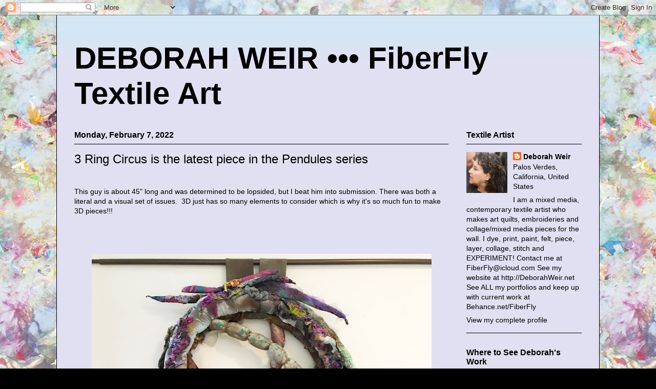

--- FILE ---
content_type: text/html; charset=UTF-8
request_url: https://fiberfly.blogspot.com/b/stats?style=BLACK_TRANSPARENT&timeRange=ALL_TIME&token=APq4FmBVKYwnMCscLlO7Cb84M9gHDWUSIrx4JZofDcKACwVmWNTq4X0X6f6ctt9JCH6s_8ehUEvoN0rJ4iO59Zc_QSe_SKjcUQ
body_size: -13
content:
{"total":256840,"sparklineOptions":{"backgroundColor":{"fillOpacity":0.1,"fill":"#000000"},"series":[{"areaOpacity":0.3,"color":"#202020"}]},"sparklineData":[[0,67],[1,16],[2,9],[3,10],[4,13],[5,5],[6,23],[7,16],[8,13],[9,43],[10,98],[11,25],[12,92],[13,57],[14,31],[15,28],[16,29],[17,21],[18,26],[19,24],[20,15],[21,14],[22,10],[23,16],[24,24],[25,17],[26,19],[27,21],[28,21],[29,19]],"nextTickMs":720000}